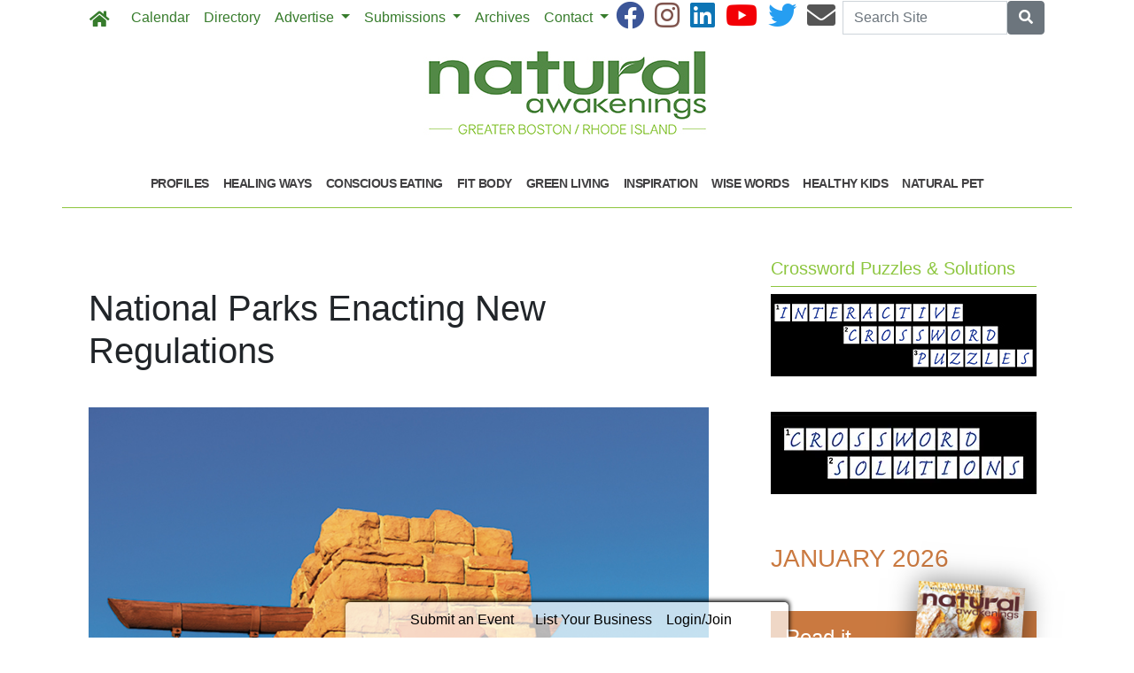

--- FILE ---
content_type: text/html; charset=utf-8
request_url: https://www.naturalawakeningsboston.com/2022/05/31/399826/national-parks-enacting-new-regulations
body_size: 9462
content:
<!DOCTYPE html>
<html lang='en'>
<head>
<title>National Parks Enacting New Regulations | Natural Awakenings Greater Boston - Rhode Island</title>
<meta charset='utf-8'>
<meta content='LocablePublisherNetwork.com' name='generator'>
<meta content='width=device-width, initial-scale=1' name='viewport'>
<meta http-equiv="X-UA-Compatible" content="IE=edge,chrome=1">
<meta content='122882951100578' property='fb:app_id'>
<meta property="og:title" content="National Parks Enacting New Regulations | Natural Awakenings Greater Boston - Rhode Island" /><meta name="description" content="The National Park Service (NPS) has cracked down on some recreational activities to better manage the human impact on natural environments." /><meta property="og:description" content="The National Park Service (NPS) has cracked down on some recreational activities to better manage the human impact on natural environments." /><meta property="og:type" content="article" /><meta property="og:image" content="http://locable-assets-production.s3.amazonaws.com/uploads/resource/file/920400/zion-national-park.jpg?timestamp=1768817882" /><meta property="og:image:width" content="1000" /><meta property="og:image:height" content="667" /><link rel="canonical" href="https://portal.naturalawakenings.com/2022/05/31/399826/national-parks-enacting-new-regulations" /><meta property="og:url" content="http://www.naturalawakeningsboston.com/2022/05/31/399826/national-parks-enacting-new-regulations" /><meta name="keywords" content="In-Print, National Content, Global Brief, Global and Health Briefs, Nature, June 2022" /><meta name="ICMB" content="" />

<meta name="csrf-param" content="authenticity_token" />
<meta name="csrf-token" content="IcvYIFTzPdFe762lExD6ww4sP62FE7ctrlcFv7GF6FxcOIW+tM5gg5VJATnqO6Sc140HVMOLiapltk6nImZHKw==" />
<link rel="shortcut icon" type="image/x-icon" href="//cdn1.locable.com/uploads/favicon_img/file/91/favicon-32x32.ico" />
<link rel="stylesheet" media="screen" href="//cdn0.locable.com/assets/application-62f8b7e3041b5cf8e2ccd1ed4ff8310bd71005f5f4cc4a161c1ed9ed43c8d23f.css" />
<link rel="stylesheet" media="print" href="//cdn3.locable.com/assets/print-fe1b40859b2ebf3b0a55c395ad974b40f3dc0afb58a59f937c6ab67b342c3f65.css" />
<script src="https://cdn.usefathom.com/script.js" data-site="LQWTDYKU" defer></script>

<style>
  .custom-header, .custom-header a {color: #8dc63f !important; }.custom-header {background-color:  !important; }#main-nav .navbar-nav .nav-link, .classic-nav .navbar-brand .navbar-text, #main-nav .navbar-toggler span {color: #377c2c !important;} #main-nav .navbar-toggler {border-color: #377c2c !important;}#main-nav .navbar-nav .nav-link:hover, .classic-nav .navbar-brand:hover .navbar-text {color:  !important;}#main-nav .navbar-nav .nav-link:hover, .classic-nav .navbar-brand:hover .navbar-text {background-color:  !important;}.public #main-nav .container, .dco #main-nav .container, .admin #main-nav, .admin #main-nav .container {background-color:  !important;}#main-nav .dropdown-item {color:  !important;}#main-nav .dropdown-item:hover {color:  !important;}#main-nav .dropdown-item:hover {background-color:  !important;}#main-nav .dropdown-menu {background-color:  !important;}#secondary-nav .navbar-nav .nav-link, #secondary-nav a {color: #414042 !important;}#secondary-nav .navbar-nav .nav-link:hover, #secondary-nav a:hover {color: #ffffff !important;}#secondary-nav .navbar-nav .nav-link:hover, #seconary-nav a:hover {background-color: #414042 !important;}#secondary-nav nav {background-color:  !important;}#secondary-nav .navbar-nav .dropdown-menu .nav-link {color:  !important;}#secondary-nav .navbar-nav .dropdown-menu .nav-link:hover {color:  !important;}#secondary-nav .navbar-nav .dropdown-menu .nav-link:hover {background-color:  !important;}#secondary-nav .dropdown-menu {background-color:  !important;}#secondary-nav .navbar-nav .nav-link, #secondary-nav a {font-size: .9rem !important; line-height: .9rem; letter-spacing: -.5px;}.col-menu li a, .simple-footer li a, #copyright p.text-muted a {color: #8dc63f !important; }.col-menu li a:hover, .simple-footer li a:hover, #copyright p.text-muted a:hover {color:  !important; }#footer p, #footer h6, #copyright p {color: #8dc63f !important; }.places #copyright, .places #footer, #copyright .container, #footer .container {background-color: #ffffff !important; }
</style>
<style>
  /*#main-nav .navbar-text {color: #6dd177;}*/
  #secondary-nav li a {text-transform: uppercase;}
  #secondary-nav ul {margin: 0 auto;}
  .custom-header, #secondary-nav .container {border-bottom: 1px solid #8dc63f;}
  .custom-header {padding-left: 0 !important;}
  /*h1, h4, h5, #secondary-nav, .custom-header  {font-family: 'Helvetica', sans-serif;}*/
  #secondary-nav  {font-family: 'Helvetica', sans-serif; font-weight: 700;}
  #footer i {color: #377c2c;}
  #footer p {color: #377c2c !important;}
  #copyright p, #copyright p.text-muted a {color: #414042 !important;}
  
  .pullquote {
      border-bottom: solid 1px #808080;
      border-top: solid 1px #808080;
      font-size: 150%;
      color: #808080;
      margin-top: 1em;
      margin-bottom: 1em;
      padding-bottom: 1em;
      padding-top: 1em;
      text-align: center;
  }
  .body-sidebar-right {border: solid 1px #808080;}
</style>
<!-- Meta Pixel Code -->

<script>

!function(f,b,e,v,n,t,s)

{if(f.fbq)return;n=f.fbq=function(){n.callMethod?

n.callMethod.apply(n,arguments):n.queue.push(arguments)};

if(!f._fbq)f._fbq=n;n.push=n;n.loaded=!0;n.version='2.0';

n.queue=[];t=b.createElement(e);t.async=!0;

t.src=v;s=b.getElementsByTagName(e)[0];

s.parentNode.insertBefore(t,s)}(window, document,'script',

'https://connect.facebook.net/en_US/fbevents.js');

fbq('init', '1318375908666846');

fbq('track', 'PageView');

</script>

<noscript><img height="1" width="1" style="display:none"

src="https://www.facebook.com/tr?id=1318375908666846&ev=PageView&noscript=1"

/></noscript>

<!-- End Meta Pixel Code -->

<script src="https://cdn.broadstreetads.com/init-2.min.js"></script>
<script>broadstreet.loadNetworkJS(6167)</script>

</head>


<body class='classic-header public'>
<a class="sr-only" href="#content">Skip to main content</a>
<div class='fixed-top' data-toggle='affix'>
<section id='main-nav'>
<div class='container theme-shadow bg-white'>
<nav class='classic-nav navbar navbar-expand-lg navbar-light'>
<a class="navbar-brand" href="/"><span class='navbar-text fas fa-home' style='position:relative;top:2px'></span>
</a><button aria-controls='navbarContent' aria-expanded='false' aria-label='Toggle navigation' class='navbar-toggler' data-target='#navbarContent' data-toggle='collapse' type='button'>
<span class='fas fa-bars'></span>
</button>
<div class='collapse navbar-collapse' id='navbarContent'>
<ul class='navbar-nav mr-lg-auto' style='white-space: nowrap;'>
<li class='external-link-487-nav nav-item'><a class="nav-link" href="https://www.naturalawakeningsboston.com/calendar">Calendar</a></li>
<!-- = link_to display_options['label'], nav_object(nav_element), target: ('_blank' unless !display_options['target_blank']), class: ("#{myclass} #{'d-none d-sm-block' unless !display_options['mobile']} #{nav_element}-nav") -->
<li class='directory-nav nav-item'><a class="nav-link" href="/businesses">Directory</a></li>
<!-- = link_to display_options['label'], nav_object(nav_element), target: ('_blank' unless !display_options['target_blank']), class: ("#{myclass} #{'d-none d-sm-block' unless !display_options['mobile']} #{nav_element}-nav") -->
<li class='dropdown dropdown-label-179-nav nav-item'>
<a class="nav-link dropdown-toggle" id="navbarDropdown" role="button" data-toggle="dropdown" aria-haspopup="true" aria-expanded="false" href="#">Advertise
<b class='caret'></b>
</a><div aria-labelledby='navbarDropdown' class='dropdown-menu'>
<!-- shouldnt need below if statement, if we enforce it on save -->
<a class=" page-292257-nav dropdown-item" href="/pages/whos-who">2025 WHO&#39;S WHO in Health &amp; Wellness  </a>
<a class=" page-204944-nav dropdown-item" href="/pages/advertise">Overview</a>
<a class=" external-link-316-nav dropdown-item" href="https://www.naturalawakeningsboston.com/pages/request-media-kit">Request Media Kit</a>
<a class=" page-299195-nav dropdown-item" href="/pages/above-the-fold">Online Advertising: above the fold</a>
<a class=" external-link-634-nav dropdown-item" href="https://www.naturalawakeningsboston.com/pages/print-community-resource-guide-submission">Print Community Resource Guide</a>
<a class=" external-link-405-nav dropdown-item" href="http://cdn3.locable.com/uploads/resource/file/624130/10-Reasons-Advertise-in-Print.pdf">10 Reasons to Advertise in Print Media</a>
<a class=" external-link-353-nav dropdown-item" href="https://www.naturalawakeningsboston.com/pages/testimonials">Testimonials</a>
<a class=" page-352178-nav dropdown-item" href="/pages/ad-design-request-worksheet">Ad Design Request/Worksheet</a>
</div>
</li>
<li class='dropdown dropdown-label-947-nav nav-item'>
<a class="nav-link dropdown-toggle" id="navbarDropdown" role="button" data-toggle="dropdown" aria-haspopup="true" aria-expanded="false" href="#">Submissions
<b class='caret'></b>
</a><div aria-labelledby='navbarDropdown' class='dropdown-menu'>
<!-- shouldnt need below if statement, if we enforce it on save -->
<a class=" external-link-196-nav dropdown-item" href="https://www.naturalawakeningsboston.com/pages/news-briefs">News Brief Submissions</a>
<a class=" external-link-703-nav dropdown-item" href="https://www.naturalawakeningsboston.com/pages/article-submissions">Article Submissions</a>
<a class=" external-link-544-nav dropdown-item" href="https://www.naturalawakeningsboston.com/pages/kudos-submissions">KUDOS Submission</a>
<a class=" external-link-900-nav dropdown-item" href="https://www.naturalawakeningsboston.com/pages/health-brief-submissions">Health Brief Submission</a>
<a class=" external-link-597-nav dropdown-item" href="https://www.naturalawakeningsboston.com/pages/global-brief-submissions">Global Brief Submission</a>
<a class=" external-link-635-nav dropdown-item" href="https://www.naturalawakeningsboston.com/calendar">Calendar Submissions</a>
<a class=" external-link-432-nav dropdown-item" href="https://www.naturalawakeningsboston.com/pages/classifieds-submissions">Classifieds Submissions</a>
<a class=" external-link-917-nav dropdown-item" href="https://www.naturalawakeningsboston.com/pages/print-community-resource-guide-submission">Community Resource Guide Submission</a>
</div>
</li>
<li class='external-link-372-nav nav-item'><a class="nav-link" href="https://www.naturalawakeningsboston.com/archives">Archives</a></li>
<!-- = link_to display_options['label'], nav_object(nav_element), target: ('_blank' unless !display_options['target_blank']), class: ("#{myclass} #{'d-none d-sm-block' unless !display_options['mobile']} #{nav_element}-nav") -->
<li class='dropdown dropdown-label-467-nav nav-item'>
<a class="nav-link dropdown-toggle" id="navbarDropdown" role="button" data-toggle="dropdown" aria-haspopup="true" aria-expanded="false" href="#">Contact
<b class='caret'></b>
</a><div aria-labelledby='navbarDropdown' class='dropdown-menu'>
<!-- shouldnt need below if statement, if we enforce it on save -->
<a class=" page-204942-nav dropdown-item" href="/pages/about">About</a>
<a class=" external-link-346-nav dropdown-item" href="https://www.naturalawakeningsboston.com/pages/subscription-services">Home Delivery Subscription</a>
<a class=" page-271791-nav dropdown-item" href="/pages/subscribe">Join Our Email List</a>
<a target="_blank" class=" external-link-442-nav dropdown-item" href="https://corp.naturalawakenings.com/own-a-magazine">Franchise Opportunities</a>
<a class=" page-204943-nav dropdown-item" href="/pages/contact">Contact</a>
</div>
</li>
<div class='dropdown-divider d-inline d-lg-none'></div>

<div class='d-lg-none'>
<li class='external-link-353-nav nav-item' data-toggle='external-link-353'>
<a target="_blank" class="nav-link" href="https://www.naturalawakeningsboston.com/2024/02/29/482903/2024-healthy-living-profiles">Profiles
</a></li>
<li class='category-1699-nav nav-item theme-menu-toggle' data-toggle='category-1699'>
<!-- = link_to category_path(article_category.permalink) do -->
<a class="nav-link" href="/categories/healing-ways">Healing Ways
<b class='caret'></b>
</a></li>
<li class='category-1695-nav nav-item theme-menu-toggle' data-toggle='category-1695'>
<!-- = link_to category_path(article_category.permalink) do -->
<a class="nav-link" href="/categories/conscious-eating">Conscious Eating
<b class='caret'></b>
</a></li>
<li class='category-1720-nav nav-item theme-menu-toggle' data-toggle='category-1720'>
<!-- = link_to category_path(article_category.permalink) do -->
<a class="nav-link" href="/categories/fit-body">Fit Body
<b class='caret'></b>
</a></li>
<li class='category-1721-nav nav-item theme-menu-toggle' data-toggle='category-1721'>
<!-- = link_to category_path(article_category.permalink) do -->
<a class="nav-link" href="/categories/green-living">Green Living
<b class='caret'></b>
</a></li>
<li class='category-1701-nav nav-item theme-menu-toggle' data-toggle='category-1701'>
<!-- = link_to category_path(article_category.permalink) do -->
<a class="nav-link" href="/categories/inspiration">Inspiration
<b class='caret'></b>
</a></li>
<li class='category-1703-nav nav-item theme-menu-toggle' data-toggle='category-1703'>
<!-- = link_to category_path(article_category.permalink) do -->
<a class="nav-link" href="/categories/wise-words">Wise Words
<b class='caret'></b>
</a></li>
<li class='category-1722-nav nav-item theme-menu-toggle' data-toggle='category-1722'>
<!-- = link_to category_path(article_category.permalink) do -->
<a class="nav-link" href="/categories/healthy-kids">Healthy Kids
<b class='caret'></b>
</a></li>
<li class='category-1702-nav nav-item theme-menu-toggle' data-toggle='category-1702'>
<!-- = link_to category_path(article_category.permalink) do -->
<a class="nav-link" href="/categories/natural-pet">Natural Pet
<b class='caret'></b>
</a></li>
<div class='dropdown-divider d-inline d-lg-none'></div>

<div class='dropdown-divider'></div>
</div>
<div class='d-lg-none'>
<!-- = link_to image_tag('locable-l-icon.png', alt: 'Locable'), :root, class: 'navbar-brand hidden-xs' -->
<li class='nav-item'><a class="nav-link px--lg-2 py-lg-0 submit-event-link" href="/events/new">Submit an Event</a></li>
<li class='nav-item'><a class="nav-link px-lg-2 py-lg-0 create-listing-link" href="/places">List Your Business</a></li>
<li class='nav-item'>
<a class="nav-link px-lg-2 py-lg-0" href="/users/sign_in">Login/Join
</a></li>

<div class='dropdown-divider'></div>
</div>
</ul>
<ul class='navbar-nav ml-lg-auto'>
<ul class='list-inline social-links' style='white-space: nowrap;'>
<li class='list-inline-item mr-2'>
<a target="_blank" class="facebook" href="https://www.facebook.com/NaturalAwakeningsGBRI"><i class='fab fa-facebook fa-2x'></i>
</a></li>
<li class='list-inline-item mr-2'>
<a target="_blank" class="instagram" href="https://www.instagram.com/naturalawakeningsgbri"><i class='fab fa-instagram fa-2x'></i>
</a></li>
<li class='list-inline-item mr-2'>
<a target="_blank" class="linkedin" href="https://www.linkedin.com/company/42880690/admin/"><i class='fab fa-linkedin fa-2x'></i>
</a></li>
<li class='list-inline-item mr-2'>
<a target="_blank" class="youtube" href="https://www.youtube.com/channel/UCEqlIV1uuI4-nPabGETEybQ"><i class='fab fa-youtube fa-2x'></i>
</a></li>
<li class='list-inline-item mr-2'>
<a target="_blank" class="twitter" href="https://twitter.com/NaturalGBRI"><i class='fab fa-twitter fa-2x'></i>
</a></li>
<li class='list-inline-item mr-2'>
<a target="_blank" class="email" href="/pages/contact"><i class='fas fa-envelope fa-2x'></i>
</a></li>
</ul>

<form class="form-inline" action="/search" accept-charset="UTF-8" method="get"><input name="utf8" type="hidden" value="&#x2713;" />
<div class='input-group'>
<label class="sr-only" for="q">Search</label>
<input type="text" name="q" id="q" placeholder="Search Site" class="form-control" />
<span class='input-group-btn'>
<button class='btn btn-secondary btn-search'>
<span class='sr-only'>Search</span>
<span class='fas fa-search'></span>
</button>
</span>
</div>
</form>


</ul>
</div>
</nav>
</div>
</section>
</div>

<section id='alerts'>
<div class='container theme-shadow bg-white'>
<div class='d-flex justify-content-center'>

</div>
</div>
</section>
<header>
<section id='masthead'>
<div class='container theme-shadow bg-white'>
<div class='row'>
<div class='col-12'>
<h1 class='p-3'><a href="/"><img alt="Natural Awakenings Greater Boston - Rhode Island" class="d-block mx-auto" style="max-width: 100%;" src="//cdn1.locable.com/uploads/logo_image/file/607/NA_BOSTON_RI_LOGO_350X100.jpg" /></a></h1>
</div>
</div>
</div>
</section>

<div class='d-none d-lg-inline'>
<section id='secondary-nav'>
<div class='container theme-shadow bg-white'>
<div class='row py-1'>
<div class='col-sm-12'>
<nav class='navbar navbar-expand-lg navbar-light'>
<!-- %ul#theme-navigation-tabdrop-menu.navbar-nav.mr-auto -->
<ul class='navbar-nav mr-auto flex-wrap' style='white-space: nowrap;'>
<!-- %li.pull-left -->
<!-- = link_to :root do -->
<!-- - if current_site.homepage.present? -->
<!-- = current_site.homepage -->
<!-- - else -->
<!-- %span.fa.fa-home{style: 'font-size:14px;position:relative;top:-1px'} -->
<li class='external-link-353-nav nav-item' data-toggle='external-link-353'>
<a target="_blank" class="nav-link" href="https://www.naturalawakeningsboston.com/2024/02/29/482903/2024-healthy-living-profiles">Profiles
</a></li>
<li class='category-1699-nav nav-item theme-menu-toggle' data-toggle='category-1699'>
<!-- = link_to category_path(article_category.permalink) do -->
<a class="nav-link" href="/categories/healing-ways">Healing Ways
<b class='caret'></b>
</a></li>
<li class='category-1695-nav nav-item theme-menu-toggle' data-toggle='category-1695'>
<!-- = link_to category_path(article_category.permalink) do -->
<a class="nav-link" href="/categories/conscious-eating">Conscious Eating
<b class='caret'></b>
</a></li>
<li class='category-1720-nav nav-item theme-menu-toggle' data-toggle='category-1720'>
<!-- = link_to category_path(article_category.permalink) do -->
<a class="nav-link" href="/categories/fit-body">Fit Body
<b class='caret'></b>
</a></li>
<li class='category-1721-nav nav-item theme-menu-toggle' data-toggle='category-1721'>
<!-- = link_to category_path(article_category.permalink) do -->
<a class="nav-link" href="/categories/green-living">Green Living
<b class='caret'></b>
</a></li>
<li class='category-1701-nav nav-item theme-menu-toggle' data-toggle='category-1701'>
<!-- = link_to category_path(article_category.permalink) do -->
<a class="nav-link" href="/categories/inspiration">Inspiration
<b class='caret'></b>
</a></li>
<li class='category-1703-nav nav-item theme-menu-toggle' data-toggle='category-1703'>
<!-- = link_to category_path(article_category.permalink) do -->
<a class="nav-link" href="/categories/wise-words">Wise Words
<b class='caret'></b>
</a></li>
<li class='category-1722-nav nav-item theme-menu-toggle' data-toggle='category-1722'>
<!-- = link_to category_path(article_category.permalink) do -->
<a class="nav-link" href="/categories/healthy-kids">Healthy Kids
<b class='caret'></b>
</a></li>
<li class='category-1702-nav nav-item theme-menu-toggle' data-toggle='category-1702'>
<!-- = link_to category_path(article_category.permalink) do -->
<a class="nav-link" href="/categories/natural-pet">Natural Pet
<b class='caret'></b>
</a></li>
<div class='dropdown-divider d-inline d-lg-none'></div>

</ul>
</nav>
</div>
</div>
</div>
</section>

</div>
<section id='pushdown'>
<div class='container theme-shadow bg-white'>
<div class='d-flex justify-content-center'>
<div class='py-3'><broadstreet-zone
        zone-id='pushdown'
        keywords='articles, article_national-parks-enacting-new-regulations, natural-awakenings-greater-boston-rhode-island'></broadstreet-zone><broadstreet-zone
                  alt-zone-id='pushdown'
                  keywords='articles, article_national-parks-enacting-new-regulations, natural-awakenings-greater-boston-rhode-island'>
                  </broadstreet-zone></div>
</div>
</div>
</section>
</header>
<div class='container theme-shadow bg-white' id='content'>
<div class='row'>
<div class='col-12 col-lg-8'>
<section id='admin-buttons'>
<div class='container'>
<div class='row'>
<div class='col-12'>
<div class='btn-group btn-group-sm'>
</div>
</div>
</div>
<div class='row py-2'>
<div class='col-12'>
</div>
</div>
</div>
</section>
<article>
<div class='container'>
<div class=''>
<div class='row py-3'>
<div class='col-12'>
<h1 class='py-0'>
National Parks Enacting New Regulations
</h1>
<span class='small text-muted'>
</span>
</div>
</div>
<div class='row py-3'>
<div class='col-12'>
<div class='images-contain'>
<img alt="Sign at entrance to Zion National Park" class="img-fluid" src="//cdn0.locable.com/uploads/resource/file/920400/fill/800x600/zion-national-park.jpg?timestamp=1768776666" />
</div>
<p class='h6 text-right'>
<small>MichaelVi/AdobeStock.com</small>
</p>
</div>
</div>
<div class='d-flex justify-content-center'>
<div class='py-3 broadstreet'>
<broadstreet-zone
        zone-id='sponsored'
        keywords='articles, article_national-parks-enacting-new-regulations, natural-awakenings-greater-boston-rhode-island'></broadstreet-zone><broadstreet-zone
                  alt-zone-id='sponsored'
                  keywords='articles, article_national-parks-enacting-new-regulations, natural-awakenings-greater-boston-rhode-island'>
                  </broadstreet-zone>
</div>
</div>
<div class='row py-3'>
<div class='col-12'>
<div class='clearfix images-contain images-thumbnails'>
<p>Because our national parks and protected areas are feeling the pressure of increased demand for outdoor recreation, the National Park Service (NPS) has cracked down on some recreational activities to better manage the human impact on natural environments. In 2021, the national park system hosted nearly 300 million recreational visits, and 44 parks set visitation records. The high number of cars creates congestion,&nbsp;<a href="/article_tags/pollution" target="_blank">pollution</a>&nbsp;and collisions with wildlife. Overcrowding on trails can lead to higher risk of hiking accidents and illegal off-roading.</p><p>Two Utah national parks will start requiring reservations. At Zion, Rocky Mountain and Glacier national parks, guests need a permit to hike certain routes. Arches National Park guests will have to book timed entry tickets during the high season. Acadia and Zion announced the temporary closure of some popular climbing sites starting this month to ensure that peregrine falcons can nest without disturbance.</p><p>In 2021, the NPS gave park superintendents the authority to ban e-bikes if they adversely impact natural resources or other visitors, as well as scenic air tours at dawn or dusk or within a half-mile of the ground. Biologically important behaviors for many species occur during sunrise and sunset such as foraging, mating and communication. The hours of operation provide quiet periods of the day during which visitors can enjoy natural sounds and preserve opportunities for solitude in designated wilderness areas.</p>
</div>
</div>
</div>
<div class='sharethis-inline-share-buttons'></div>
<div class='row py-3'>
<div class='col-12'>
<span class='fas fa-tags' style='margin-right: 2px'></span>
<a style="color: #555" href="/categories/in-print">In-Print</a>
<a style="color: #555" href="/article_tags/national-content">National Content</a>
<a style="color: #555" href="/article_tags/global-brief">Global Brief</a>
<a style="color: #555" href="/article_tags/global-and-health-briefs">Global and Health Briefs</a>
<a style="color: #555" href="/article_tags/nature">Nature</a>
<a style="color: #555" href="/article_tags/june-2022">June 2022</a>

</div>
</div>
<div class='row py-3'>
<div class='col-12'>
</div>
</div>
<div class='row py-3'>
<div class='col-12'>
<div class='fb-comments' data-href='http://portal.naturalawakenings.com/2022/05/31/399826/national-parks-enacting-new-regulations' data-width='100%'></div>
</div>
</div>
</div>
</div>
</article>

</div>
<div class='col-12 col-lg-4'>

<div class='div' style='width: 300px; margin: auto;'>
<div class='images-sidebar my-3 clearfix'>
<broadstreet-zone  zone-id ="sidebar1"></broadstreet-zone>
</div>
<div class='images-sidebar my-3 clearfix'>
<broadstreet-zone
        zone-id='sidebar'
        keywords='articles, article_national-parks-enacting-new-regulations, natural-awakenings-greater-boston-rhode-island'></broadstreet-zone><broadstreet-zone
                  alt-zone-id='sidebar'
                  keywords='articles, article_national-parks-enacting-new-regulations, natural-awakenings-greater-boston-rhode-island'>
                  </broadstreet-zone>
</div>
<div class='images-sidebar my-3 clearfix'>
<h5 class='custom-header py-2 px-3'>Crossword Puzzles & Solutions</h5>
<div class="image-medium image-align-center"><a href="https://www.naturalawakeningsboston.com/article_tags/crossword"><img alt="" src="https://cdn0.locable.com/uploads/resource/file/903281/fill/300x0/InteractiveCrossword_WEB.jpg?timestamp=1646090363"></a></div><p>&nbsp;</p><div class="image-medium image-align-center"><a href="https://www.naturalawakeningsboston.com/article_tags/solutions"><img alt="" src="https://cdn0.locable.com/uploads/resource/file/903302/fill/300x0/CrosswordSolutions_WEB.jpg?timestamp=1646091990"></a></div><p>&nbsp;<br></p><p> </p><p> </p>
</div>
<div class='images-sidebar my-3 clearfix'>
<div class='py-3 sidebar-current-issue'>
<a style="text-decoration: none" href="/2025/12/31/557786/january-2026"><div class='row'>
<div class='col-12'>
<h3 class='text-uppercase' style='color:#ca7940'>
January 2026
</h3>
</div>
</div>
<div class='div' style='background-color:#ca7940; margin: 35px 0 45px;'>
<div class='row'>
<div class='col-6'>
<h4 class='p-3 text-white'>Read it Now!</h4>
</div>
<div class='col-6'>
<div class='float-right' style='position:absolute; transform:rotate(4deg); right:20%; top: -30px; box-shadow: 0px 0px 30px rgba(0, 0, 0, 0.5); -webkit-backface-visibility: hidden;'>
<img class="img-fluid" src="//cdn1.locable.com/uploads/resource/file/1265287/fit/120x156/Cover.jpg?timestamp=1768817882" />
</div>
</div>
</div>
</div>
</a><div class='row'>
<div class='col text-center'>
<small>
<strong>
<div class='text-uppercase'><a style="color: #ca7940" href="https://www.naturalawakeningsboston.com/archives">Previous Issue Archives</a></div>
</strong>
</small>

</div>
</div>
</div>
</div>
<div class='images-sidebar my-3 clearfix'>
<broadstreet-zone  zone-id ="sidebar2"></broadstreet-zone>
</div>
<div class='images-sidebar my-3 clearfix'>
<div class='undecorate'>
<div class='my-3'>
<h5 class='px-3 py-2 custom-header'>Upcoming Events Near You</h5>
</div>
</div>
<div id='calendar-widget'>
<div class='undecorate'>
<div class='my-3'>
<a class="undecorate" href="/events/318776/womens-healing-group"><div class='card border-0 m-1'>
<div class='card-body p-1'>
<div class='card-text p-1'>
<div class='media'>
<div class='span fa-stack fa-lg'>
<i class='far fa-calendar fa-stack-2x'></i>
<strong class='fa-stack-1x calendar-text'>
19
</strong>
</div>
<div class='media-body ml-2'>
<h6>
<span class='text-uppercase text-danger'></span>
Women's Healing Group
</h6>
<div class='text-muted small' style='margin-bottom: 2px'>
8:00pm
&#183;
Virtual Event
</div>
</div>
</div>
</div>
</div>
</div>
</a><a class="undecorate" href="/events/322574/chair-yoga"><div class='card border-0 m-1'>
<div class='card-body p-1'>
<div class='card-text p-1'>
<div class='media'>
<div class='span fa-stack fa-lg'>
<i class='far fa-calendar fa-stack-2x'></i>
<strong class='fa-stack-1x calendar-text'>
19
</strong>
</div>
<div class='media-body ml-2'>
<h6>
<span class='text-uppercase text-danger'></span>
Chair Yoga
</h6>
<div class='text-muted small' style='margin-bottom: 2px'>
11:30am
&#183;
Dragonfly Yoga and Wellness
</div>
</div>
</div>
</div>
</div>
</div>
</a><a class="undecorate" href="/events/322573/mat-pilates"><div class='card border-0 m-1'>
<div class='card-body p-1'>
<div class='card-text p-1'>
<div class='media'>
<div class='span fa-stack fa-lg'>
<i class='far fa-calendar fa-stack-2x'></i>
<strong class='fa-stack-1x calendar-text'>
19
</strong>
</div>
<div class='media-body ml-2'>
<h6>
<span class='text-uppercase text-danger'></span>
Mat Pilates
</h6>
<div class='text-muted small' style='margin-bottom: 2px'>
8:30am
&#183;
Dragonfly Yoga and Wellness
</div>
</div>
</div>
</div>
</div>
</div>
</a><a class="undecorate" href="/events/322571/all-levels-flow"><div class='card border-0 m-1'>
<div class='card-body p-1'>
<div class='card-text p-1'>
<div class='media'>
<div class='span fa-stack fa-lg'>
<i class='far fa-calendar fa-stack-2x'></i>
<strong class='fa-stack-1x calendar-text'>
19
</strong>
</div>
<div class='media-body ml-2'>
<h6>
<span class='text-uppercase text-danger'></span>
All Levels Flow
</h6>
<div class='text-muted small' style='margin-bottom: 2px'>
10:00am
&#183;
Dragonfly Yoga and Wellness
</div>
</div>
</div>
</div>
</div>
</div>
</a><a class="undecorate" href="/events/331489/self-reflexology-for-stress-and-anxiety"><div class='card border-0 m-1'>
<div class='card-body p-1'>
<div class='card-text p-1'>
<div class='media'>
<div class='span fa-stack fa-lg'>
<i class='far fa-calendar fa-stack-2x'></i>
<strong class='fa-stack-1x calendar-text'>
19
</strong>
</div>
<div class='media-body ml-2'>
<h6>
<span class='text-uppercase text-danger'></span>
Self-Reflexology for Stress and Anxiety
</h6>
<div class='text-muted small' style='margin-bottom: 2px'>
12:00am
&#183;
Virtual Event
</div>
</div>
</div>
</div>
</div>
</div>
</a><a class="undecorate" href="/events/330593/-tai-chi-classes-for-beginners-"><div class='card border-0 m-1'>
<div class='card-body p-1'>
<div class='card-text p-1'>
<div class='media'>
<div class='span fa-stack fa-lg'>
<i class='far fa-calendar fa-stack-2x'></i>
<strong class='fa-stack-1x calendar-text'>
20
</strong>
</div>
<div class='media-body ml-2'>
<h6>
<span class='text-uppercase text-danger'></span>
🌿 Tai Chi Classes for Beginners 🌿
</h6>
<div class='text-muted small' style='margin-bottom: 2px'>
9:00am
&#183;
UUCGL
</div>
</div>
</div>
</div>
</div>
</div>
</a><a class="undecorate" href="/events/322577/chair-zumba"><div class='card border-0 m-1'>
<div class='card-body p-1'>
<div class='card-text p-1'>
<div class='media'>
<div class='span fa-stack fa-lg'>
<i class='far fa-calendar fa-stack-2x'></i>
<strong class='fa-stack-1x calendar-text'>
20
</strong>
</div>
<div class='media-body ml-2'>
<h6>
<span class='text-uppercase text-danger'></span>
Chair Zumba
</h6>
<div class='text-muted small' style='margin-bottom: 2px'>
3:00pm
&#183;
Dragonfly Yoga and Wellness
</div>
</div>
</div>
</div>
</div>
</div>
</a>
<div class='d-flex justify-content-center pb-3'>
<a class="btn btn-light" href="/calendar"><div class='fas fa-calendar-alt'></div>
View All
</a><a class="btn btn-light rounded-0" href="/events/new"><div class='fas fa-plus-circle'></div>
Add Your Event
</a></div>
</div>
</div>
</div>

</div>
<div class='images-sidebar my-3 clearfix'>
<broadstreet-zone
        zone-id='snapshot'
        keywords='articles, article_national-parks-enacting-new-regulations, natural-awakenings-greater-boston-rhode-island'></broadstreet-zone><broadstreet-zone
                  alt-zone-id='snapshot'
                  keywords='articles, article_national-parks-enacting-new-regulations, natural-awakenings-greater-boston-rhode-island'>
                  </broadstreet-zone>
</div>
<div class='images-sidebar my-3 clearfix'>
<iframe width="300" height="300" src="https://www.youtube.com/embed/NWhDOg5ON2Q?si=RoPf5AkKdtdCXVmb" title="YouTube video player" frameborder="0" allow="accelerometer; autoplay; clipboard-write; encrypted-media; gyroscope; picture-in-picture; web-share" allowfullscreen></iframe>
</div>
<div class='images-sidebar my-3 clearfix'>
<div class="image-medium image-align-center"><a href="https://naturalcompounder.com/"><img alt="" src="//cdn1.locable.com/uploads/resource/file/1120111/fill/300x0/unnamed_20_2_.png?timestamp=1716582193"></a></div><p>&nbsp;</p>
</div>
<div class='images-sidebar my-3 clearfix'>
<broadstreet-zone  zone-id ="sidebar3"></broadstreet-zone>
</div>
<div class='images-sidebar my-3 clearfix'>
<iframe width="300" height="300" src="https://www.youtube.com/embed/iw7PToTUn54?si=xWssAcXhHpHtha0F" title="YouTube video player" frameborder="0" allow="accelerometer; autoplay; clipboard-write; encrypted-media; gyroscope; picture-in-picture; web-share" allowfullscreen></iframe>
</div>
<div class='images-sidebar my-3 clearfix'>
<div class="image-medium image-align-center"><img alt="" src="//cdn1.locable.com/uploads/resource/file/1197205/fill/300x0/Screenshot_20_1083_.png?timestamp=1742822847"></div><p>&nbsp;</p>
</div>

</div>

</div>
</div>
</div>
<footer>
<section id='community-sponsor-footer'>
<div class='container theme-shadow bg-white'>
<div class='row py-3'>
<div class='col-sm-12'>
<h4 class='text-center mb-5'>
Thank You To Our Greater Boston Community Sponsors
</h4>
<div class='community-sponsors-grid'>
<div class='row justify-content-center'>
<div class='col-sm-2 col-6'>
<div class='undecorate'>
<a href="/businesses/ma-bolton-dentistry-by-dr-david"><img class="img-fluid" src="//cdn2.locable.com/uploads/resource/file/669368/fit/160x100/Dentistry_by_Dr_David.png?timestamp=1768817882" />
<p class='small text-center text-muted'>Dentistry By Dr. David</p>
</a></div>
</div>
<div class='col-sm-2 col-6'>
<div class='undecorate'>
<a href="/businesses/ma-waltham-johnson-compounding-wellness-2"><img class="img-fluid" src="//cdn2.locable.com/uploads/resource/file/666311/fit/160x100/Johnson_20logo.tif?timestamp=1768817882" />
<p class='small text-center text-muted'>Johnson Compounding &amp; Wellness</p>
</a></div>
</div>
<div class='col-sm-2 col-6'>
<div class='undecorate'>
<a href="/businesses/ma-bolton-tmj-sleep-therapy-centre-of-new-england"><img class="img-fluid" src="//cdn3.locable.com/uploads/resource/file/1119440/fit/160x100/David_logo-150x150.png?timestamp=1768817882" />
<p class='small text-center text-muted'>TMJ &amp; Sleep Therapy Centre of New England</p>
</a></div>
</div>
<div class='col-sm-2 col-6'>
<div class='undecorate'>
<a href="/businesses/ma-bolton-care-esthetics-bolton"><img class="img-fluid" src="//cdn0.locable.com/uploads/resource/file/1241629/fit/160x100/GBRI_CS-Pic-CareAsthetics_1025.png?timestamp=1768817882" />
<p class='small text-center text-muted'>CARE Esthetics Bolton</p>
</a></div>
</div>
</div>
</div>

</div>
</div>
</div>
</section>

<section id='footer-embed'>
<div class='container theme-shadow bg-white'>
<div class='row py-3'>
<div class='col-sm-12'>
Natural Awakenings does not necessarily endorse the views expressed in the articles and advertisements, nor are we responsible for the products and services advertised.
</div>
</div>
</div>
</section>
<section id='footer'>
<div class='container theme-shadow bg-white'>
<div class='row py-3'>
<div class='col-12'>
<nav class='navbar navbar-expand-lg'>
<ul class='navbar-nav mr-auto simple-footer flex-wrap' style='white-space: nowrap;'>
<li class='d-lg-inline d-none external-link-353-nav nav-item' data-toggle='external-link-353'>
<a target="_blank" class="nav-link" href="https://www.naturalawakeningsboston.com/2024/02/29/482903/2024-healthy-living-profiles">Profiles
</a></li>
<li class='category-1699-nav d-lg-inline d-none nav-item theme-menu-toggle' data-toggle='category-1699'>
<!-- = link_to category_path(article_category.permalink) do -->
<a class="nav-link" href="/categories/healing-ways">Healing Ways
<b class='caret'></b>
</a></li>
<li class='category-1695-nav d-lg-inline d-none nav-item theme-menu-toggle' data-toggle='category-1695'>
<!-- = link_to category_path(article_category.permalink) do -->
<a class="nav-link" href="/categories/conscious-eating">Conscious Eating
<b class='caret'></b>
</a></li>
<li class='category-1720-nav d-lg-inline d-none nav-item theme-menu-toggle' data-toggle='category-1720'>
<!-- = link_to category_path(article_category.permalink) do -->
<a class="nav-link" href="/categories/fit-body">Fit Body
<b class='caret'></b>
</a></li>
<li class='category-1721-nav d-lg-inline d-none nav-item theme-menu-toggle' data-toggle='category-1721'>
<!-- = link_to category_path(article_category.permalink) do -->
<a class="nav-link" href="/categories/green-living">Green Living
<b class='caret'></b>
</a></li>
<li class='category-1701-nav d-lg-inline d-none nav-item theme-menu-toggle' data-toggle='category-1701'>
<!-- = link_to category_path(article_category.permalink) do -->
<a class="nav-link" href="/categories/inspiration">Inspiration
<b class='caret'></b>
</a></li>
<li class='category-1703-nav d-lg-inline d-none nav-item theme-menu-toggle' data-toggle='category-1703'>
<!-- = link_to category_path(article_category.permalink) do -->
<a class="nav-link" href="/categories/wise-words">Wise Words
<b class='caret'></b>
</a></li>
<li class='category-1722-nav d-lg-inline d-none nav-item theme-menu-toggle' data-toggle='category-1722'>
<!-- = link_to category_path(article_category.permalink) do -->
<a class="nav-link" href="/categories/healthy-kids">Healthy Kids
<b class='caret'></b>
</a></li>
<li class='category-1702-nav d-lg-inline d-none nav-item theme-menu-toggle' data-toggle='category-1702'>
<!-- = link_to category_path(article_category.permalink) do -->
<a class="nav-link" href="/categories/natural-pet">Natural Pet
<b class='caret'></b>
</a></li>
<div class='dropdown-divider d-inline d-lg-none'></div>

</ul>
</nav>
</div>
</div>
</div>
</section>

<section id='copyright'>
<div class='container theme-shadow'>
<div class='row pt-3' style='padding-bottom: 50px;'>
<div class='col-12'>
<p class='text-muted small p-0 m-0'>
<span class='far fa-copyright'></span>
2026 | Powered by
<a target="_blank" class="text-muted" href="https://www.locablepublishernetwork.com?utm_source=attribution&amp;utm_medium=footer_credits&amp;utm_campaign=natural-awakenings-greater-boston-rhode-island">Locable</a>
|
<a target="_blank" class="text-muted" href="https://www.locablepublishernetwork.com/terms-of-use/">Terms of Service</a>
</p>
</div>
</div>
</div>
</section>

<section class='fixed-bottom' id='admin-bar'>
<nav>
<div class='d-none d-lg-flex'>
<div class='container'>
<ul class='nav justify-content-center px-3 mx-auto'>
<!-- = link_to image_tag('locable-l-icon.png', alt: 'Locable'), :root, class: 'navbar-brand hidden-xs' -->
<li class='nav-item'><a class="nav-link px--lg-2 py-lg-0 submit-event-link" href="/events/new">Submit an Event</a></li>
<li class='nav-item'><a class="nav-link px-lg-2 py-lg-0 create-listing-link" href="/places">List Your Business</a></li>
<li class='nav-item'>
<a class="nav-link px-lg-2 py-lg-0" href="/users/sign_in">Login/Join
</a></li>

</ul>
</div>
</div>
</nav>
</section>
</footer>
<div class='modal fade' id='welcome-modal' role='dialog' tabindex='-1'>
<div class='modal-dialog modal-lg' role='document'>
<div class='modal-content'></div>
</div>
</div>

<broadstreet-zone
        zone-id='popout'
        keywords='articles, article_national-parks-enacting-new-regulations, natural-awakenings-greater-boston-rhode-island'></broadstreet-zone><broadstreet-zone
                  alt-zone-id='popout'
                  keywords='articles, article_national-parks-enacting-new-regulations, natural-awakenings-greater-boston-rhode-island'>
                  </broadstreet-zone>
<script src="//cdn1.locable.com/assets/application-5e43a6cfb6b6f83c4d854535e8b6e6e9d001f7b875bea544bc3e971a1fa508f0.js"></script>
<script>
  window.s3DirectPostUrl = "https://locable-processing.s3.amazonaws.com/";
  window.s3DirectPostFields = {"AWSAccessKeyId":"AKIAJ6MRUF66HJSZBEVA","key":"uploads/e08cbb1d-91de-4d68-bc92-a6a1133a69c9/${filename}","policy":"[base64]","signature":"yjYJ42tMZf5GptOISyNBlFBbbQM=","success_action_status":"201","acl":"public-read"};
</script>

<script src="https://static-v2.locablepublishernetwork.com/init-2.min.js" async="async"></script>
<script>
  window.broadstreet = window.broadstreet || { run: [] };
  window.broadstreet.run.push(function() {
    broadstreet.watch( {
      "autoAttach": {},
      "autoAttachAndWatch": {},
      "keywords": ["articles", "article_national-parks-enacting-new-regulations", "natural-awakenings-greater-boston-rhode-island"],
      "networkId": "6167",
      "selector": 'broadstreet-zone',
      "softKeywords": true,
      "uriKeywords": false,
      "useZoneAliases": true,
      "useAltZone": 768,
      "domain": "sponsors-v2.locablepublishernetwork.com"
    });
  });
</script>

<script src="https://cdnjs.cloudflare.com/ajax/libs/jQuery.print/1.5.1/jQuery.print.min.js"></script>




<div id='fb-root'></div>
<script>
  window.addEventListener('scroll', () =>
    setTimeout(() => {
      (function(d, s, id) {
        var js, fjs = d.getElementsByTagName(s)[0];
        if (d.getElementById(id)) return;
        js = d.createElement(s); js.id = id;
        js.src = "//connect.facebook.net/en_US/sdk.js#xfbml=1&version=v2.5&appId=122882951100578";
        fjs.parentNode.insertBefore(js, fjs);
      }(document, 'script', 'facebook-jssdk'));
    }, 1000),
    {once: true}
  );
</script>

<script>
  //= javascript_include_tag '//s7.addthis.com/js/300/addthis_widget.js#pubid=ra-52a6071c0ad9d295', async: true
  window.addEventListener('scroll', () =>
    setTimeout(() => {
      var script = document.createElement('script');
      script.type = 'text/javascript';
      script.src = "https://platform-api.sharethis.com/js/sharethis.js#property=646fc1c558d85b001927bb8a&product=inline-share-buttons&source=platform";
      document.getElementsByTagName('head')[0].appendChild(script);
    }, 1000),
    {once: true}
  );
</script>

<script src='https://code.jquery.com/jquery-migrate-3.0.1.js' type='text/javascript'></script>

<script defer src="https://static.cloudflareinsights.com/beacon.min.js/vcd15cbe7772f49c399c6a5babf22c1241717689176015" integrity="sha512-ZpsOmlRQV6y907TI0dKBHq9Md29nnaEIPlkf84rnaERnq6zvWvPUqr2ft8M1aS28oN72PdrCzSjY4U6VaAw1EQ==" data-cf-beacon='{"version":"2024.11.0","token":"99d252fc7b8e4179b464fae5c4aeae25","r":1,"server_timing":{"name":{"cfCacheStatus":true,"cfEdge":true,"cfExtPri":true,"cfL4":true,"cfOrigin":true,"cfSpeedBrain":true},"location_startswith":null}}' crossorigin="anonymous"></script>
</body>
</html>
